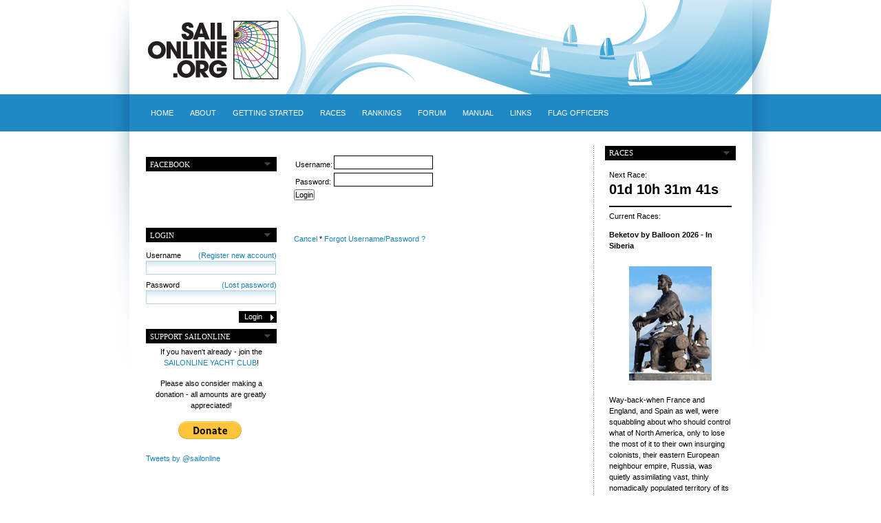

--- FILE ---
content_type: text/html; charset=utf-8
request_url: https://www.sailonline.org/community/accounts/login/?next=/races/1818/register/
body_size: 8468
content:



<!DOCTYPE html PUBLIC "-//W3C//DTD XHTML 1.0 Strict//EN" "http://www.w3.org/TR/xhtml1/DTD/xhtml1-strict.dtd">
<html xmlns="http://www.w3.org/1999/xhtml" xml:lang="sv">

<head>

	<title>Sailonline.org - Online Sailing</title>
	<meta http-equiv="Content-Type" content="text/html; charset=utf-8" />
	<meta name="verify-v1" content="OEAOW/w64OAX3LOPwartNGfec+ge8w1a8ZbFlawh6g8=" />
	
	
	
	<meta name="google-site-verification" content="eZdgR6j_x505YkyDmQlWH8XdGB8lwlbYGMtv7hViU9M" />
	
	
	
	
	<!-- Global site tag (gtag.js) - Google Analytics -->
	<script async src="https://www.googletagmanager.com/gtag/js?id=UA-58228870-1"></script>
	<script>
		window.dataLayer = window.dataLayer || [];
		function gtag(){dataLayer.push(arguments);}
		gtag('js', new Date());
		
		gtag('config', 'UA-58228870-1');
	</script>
	
	
	<link rel="icon" type="image/png" href="/static/img/sol-favicon.png" />
	<link rel="stylesheet" type="text/css" href="/sycfront/css/style.css" />
	<link rel="stylesheet" type="text/css" href="/sycfront/css/print.css" media="print" />
	
	
	
	
	
  
	
  <link rel="stylesheet" href="/static/sphene/community/styles/base.css" />
  

	<script type="text/javascript">
		// For the countdown
		var NEXT_RACE_DATE = new Date(2026, 1, 2, 11, 0, 0);
		// var NEXT_RACE_DATE = new Date("January 18, 2008 19:00:00");
	</script>
	<script type="text/javascript" src="/static/js/form.js"></script>
	<script type="text/javascript" src="/static/js/jquery.js"></script>
	<script type="text/javascript" src="/static/js/countdown.js"></script>
	<script type="text/javascript" src="/static/js/sycbase.js"></script>
	
	
	

</head>

<body>

	<div id="container">
	
		<div id="header">
		<a href="/"><img src="/static/img/logo.gif" alt="Home" /></a>
		</div>
		
		<ul id="nav">
			
			
			<li><a href="/">Home</a></li>
			
			<li><a href="/wiki/show/AboutSailonline/">About</a></li>
			
			<li><a href="/wiki/show/Quickstart/">Getting started</a></li>
			
			<li><a href="/races/all/">Races</a></li>
			
			<li><a href="/wiki/show/Rankings/">Rankings</a></li>
			
			<li><a href="/board/">Forum</a></li>
			
			<li><a href="/wiki/show/Manual/">Manual</a></li>
			
			<li><a href="/wiki/show/Links/">Links</a></li>
			
			<li><a href="/wiki/show/RaceCommittee/">Flag officers</a></li>
			
		</ul>			
	
		<div id="content" class="clearfix">
		
			<div id="leftcol">
				
				<h3>Facebook</h3>
<iframe src="//www.facebook.com/plugins/likebox.php?href=http%3A%2F%2Fwww.facebook.com%2Fpages%2FSailonlineorg%2F151732058212110&amp;width=180&amp;height=62&amp;show_faces=false&amp;colorscheme=light&amp;stream=false&amp;show_border=false&amp;header=false&amp;appId=554418894589932" scrolling="no" frameborder="0" style="border:none; overflow:hidden; width:180px; height:62px;" allowTransparency="true"></iframe>
				
					
				<h3>Login</h3>
				<form id="login" action="/accounts/login/" method="post" onsubmit="return validatelogin()">
					<div style='display:none'><input type='hidden' name='csrfmiddlewaretoken' value='w1pghUBecsuHiWaqwYGIfBYSGxYGRWv4' /></div>
					<div>
						<label for="id_username">Username <a href="/community/accounts/register/" tabindex="2">(Register new account)</a></label>
						<input type="text" class="text" id="id_username" name="username" tabindex="1"/>
						
						<label for="id_password">Password <a href="/community/accounts/forgot/" tabindex="2">(Lost password)</a></label>
						<input type="password" class="text" id="id_password" name="password" tabindex="1"/>
						
						<input type="submit" class="button" value="Login" tabindex="1"/>
						
						<input type="hidden" name="next" value="/" />
					</div>
				</form>
					
				
				<h3>Support Sailonline</h3>
				<p style="text-align: center;">
					If you haven't already - join the <a href="/blog/2008/mar/10/sailonline-yacht-club-launched/">SAILONLINE YACHT CLUB</a>!
				</p>
				<p style="text-align: center;">
					Please also consider making a donation - all amounts are greatly appreciated! <br />
                                    <form action="https://www.paypal.com/cgi-bin/webscr" method="post" target="_top" style="text-align: center;">
                                    <input type="hidden" name="cmd" value="_s-xclick">
                                    <input type="hidden" name="hosted_button_id" value="GDTZKQHQZHXTL">
                                    <input type="image" src="https://www.paypalobjects.com/en_US/i/btn/btn_donate_LG.gif" border="0" name="submit" alt="PayPal - The safer, easier way to pay online!">
                                    <input type="hidden" name="lc" value="US">

                                    <img alt="" border="0" src="https://www.paypalobjects.com/en_US/i/scr/pixel.gif" width="1" height="1">
                                    </form>
				</p>
                                
				
				
 
				<a class="twitter-timeline" href="https://twitter.com/sailonline" data-widget-id="344908842452271105">Tweets by @sailonline</a>
				<script>!function(d,s,id){var js,fjs=d.getElementsByTagName(s)[0],p=/^http:/.test(d.location)?'http':'https';if(!d.getElementById(id)){js=d.createElement(s);js.id=id;js.src=p+"://platform.twitter.com/widgets.js";fjs.parentNode.insertBefore(js,fjs);}}(document,"script","twitter-wjs");</script>

			</div> <!-- end leftcol -->
			
			<div id="main">
			


<form method="post" action="." class="sphform"><div style='display:none'><input type='hidden' name='csrfmiddlewaretoken' value='w1pghUBecsuHiWaqwYGIfBYSGxYGRWv4' /></div>
  <table>
    <tr><td><label for="id_username">Username:</label></td><td><input id="id_username" type="text" name="username" maxlength="30" /></td></tr>
    <tr><td><label for="id_password">Password:</label></td><td><input type="password" name="password" id="id_password" /></td></tr>
  </table>

  <input type="submit" value="Login" />
  <input type="hidden" name="next" value="/races/1818/register/" />
</form>

<br/><br/>
<a href="/races/1818/register/">Cancel</a> * <a href="/community/accounts/forgot/">Forgot Username/Password ?</a>


			</div> <!-- #Main -->
			
			<div id="rightcol">
			 	
				<h3>Races</h3>
				
				<div>
					<p>Next Race:
					<strong class="nextrace">00d 00h 00m</strong>
					</p>
				<hr style="border: 1px solid #000"/>	
					<p>Current Races:</p>
					
					
					
					<p>
						<strong>Beketov by Balloon 2026 - In Siberia</strong>
						
						<br /><center><img src=" https://sailonline.org/static/var/sphene/sphwiki/attachment/2026/01/03/Beketov.PNG"/></a></center><br> Way-back-when France and England, and Spain as well, were squabbling about who should control what of North America, only to lose the most of it to their own insurging colonists, their eastern European neighbour empire, Russia, was quietly assimilating vast, thinly nomadically populated territory of its own – Siberia! Amongst the many explorers and adventurers that served Russia so well in these conquests was the Cossack hetman Pyotr Beketov. Let’s pretend we’re he and eschewing horseback, let’s travel by balloon from Yekaterinberg to Krasnoyarsk – just a short 2000km (1100nm) section of the Trans-Siberian Express’ 9289km! <br> Race #1972<br> <b><a href="http://sol.brainaid.de/notice/notice_1972.html">INFO</a></b>by brainaid.de<br> SOL Balloon <b><a href=" https://sailonline.org/static/var/sphene/sphwiki/attachment/2022/06/21/SOL_Balloon.pdf">PARTICULARS</a></b><br> WX Updates:<br> 0430 / 1030 / 1630 / 2230 <br>Ranking: BOL - SYC
						
						<br />
						<span style="font-style: italic;">Race starts:</span> Feb 03rd 13:00
						
						<span style="font-style: italic; color: green;">Registration Open!</span>
						
						<br />
						<div style="text-align:center;padding:0;"><a href="/windy/run/1972/">&#9654; Flash</a></div>
						
						<a class="enter_race_link" href="/breezy/run/1972/">GO TO RACE</a>
					</p>
					
					<p>
						<strong>West Papua to Oregon 2026</strong>
						
						<br /><center><img src="https://sailonline.org/static/var/sphene/sphwiki/attachment/2026/01/19/Leatherback.PNG "/></a></center>  Our next race in our Ocean Championships is the first of a series of great natural migrations we will track in 2026. The leatherback turtle is the most widely distributed marine reptile on planet Earth, and chooses to breed in warm tropical waters, but prefers to forage in more temperate habitats, travelling thousands and thousands of miles effortlessly annually to maintain this way of life. Our race will follow one of the typical trips of this turtle, from breeding grounds in the seas off West Papua to the coast of Oregon. It’s only 5900nm, so to keep up, but in comfort, we’ll follow in our Gunboat 90.<br>  Race #2006 <br><a href="http://sol.brainaid.de/notice/notice_2006.html"> INFO</a> by brainaid.de<br>  GB 90 <a href="https://sailonline.org/static/var/sphene/sphwiki/attachment/2021/12/25/Gunboat_90.pdf " > PARTICULARS</a>    <br>  WX Updates:<br>0430 / 1030 / 1630 / 2230    <br>Ranking: OCQ1 - OCCH - MIG - SYC
						
						<br />
						<span style="font-style: italic;">Race starts:</span> Feb 02nd 11:00
						
						<span style="font-style: italic; color: green;">Registration Open!</span>
						
						<br />
						<div style="text-align:center;padding:0;"><a href="/windy/run/2006/">&#9654; Flash</a></div>
						
						<a class="enter_race_link" href="/breezy/run/2006/">GO TO RACE</a>
					</p>
					
					<p>
						<strong>Race to Up Helly Aa 2026</strong>
						
						<br /><center><img src=" https://sailonline.org/static/var/sphene/sphwiki/attachment/2025/01/16/Up_Helly_Aa_Logo.png " width="150" height="150"/></a></center>A-OI!!! The fiery spirit of Shetland’s legendary Up Helly Aa returns, and Sailonline’s annual race to Lerwick is once again upon us. Covering 383 nautical miles from Aberdeen, SOLers will tackle winter waters steeped in Viking tradition. This year, we race the classic Frers 33, a proven cruiser-racer born from the golden era of offshore racing and still a sturdy performer both on the virtual and real water. Can you master the course and reach Lerwick in time for the flames?<br><br><b>SAILING NOTE:</b> Gruney may be approached from any direction but must be passed for rounding purposes as indicated on the chart.<br> Race #2005 <br><a href="http://sol.brainaid.de/notice/notice_2005.html">INFO</a> by brainaid.de<br>Frers 33<a href="https://www.sailonline.org/static/var/sphene/sphwiki/attachment/2023/03/28/Frers_33.pdf"> PARTICULARS </a><br> WX Updates: <br> 0430 / 1030 / 1630 / 2230 <br> Ranking: <br>SYC
						
						<br />
						<span style="font-style: italic;">Race starts:</span> Jan 30th 17:00
						
						<span style="font-style: italic; color: green;">Registration Open!</span>
						
						<br />
						<div style="text-align:center;padding:0;"><a href="/windy/run/2005/">&#9654; Flash</a></div>
						
						<a class="enter_race_link" href="/breezy/run/2005/">GO TO RACE</a>
					</p>
					
					<p>
						<strong>Red Eye - Hobart Convict Run 2026</strong>
						
						<br /><center><img src=" https://sailonline.org/static/var/sphene/sphwiki/attachment/2024/12/20/130RedEye.PNG "/></a></center> Back in 2010, one of our SOLers of the first hour, AUS_Scott76, came up with this ‘Convict Run’ out from Hobart, past Cape Raoul and the penal colony of Port Arthur, round Tasman Island, up and back down the east coast of Tasmania, to finish with a tight technical run – so Scott called it – up the picturesque D'entrecasteaux Channel, home to Hobart once again. It’s 250nm, ideal for a bit of ‘Red Eye’ in comfortable Finngulf 43’s, and if the original idea was to pick up some convicts on the way for a bit of R&R and sea air, you may always drop’m back before returning to Hobart!<br> Race #2002<br> <b><a href="http://sol.brainaid.de/notice/notice_2002.html">INFO</a></b>by brainaid.de<br> FG 43 <b><a href=" https://sailonline.org/static/var/sphene/sphwiki/attachment/2022/03/20/Finngulf_43.pdf">PARTICULARS</a></b><br> WX Updates:<br> 0430 / 1030 / 1630 / 2230 <br> Ranking: RED - SYC<br><b><i>RACE CLOSE: </b></i>Monday, <br>February 2 at 2300 UTC.
						
						<br />
						<span style="font-style: italic;">Race starts:</span> Jan 27th 12:00
						
						<span style="font-style: italic; color: green;">Registration Open!</span>
						
						<br />
						<div style="text-align:center;padding:0;"><a href="/windy/run/2002/">&#9654; Flash</a></div>
						
						<a class="enter_race_link" href="/breezy/run/2002/">GO TO RACE</a>
					</p>
					
					<p>
						<strong>New Ice Age 2026 - Longyearbyen to Browerville</strong>
						
						<br /><center><img src=" https://sailonline.org/static/var/sphene/sphwiki/attachment/2023/12/14/dn_icon_1.png"/></a></center><br> Although we have by no means exhausted the possibilities of ice boating on lakes at high latitudes or high altitudes, it was noticeable that as our 2025 Series progressed, there were calls from time to time for longer-distance challenges, and so in response to these calls we will pretend that global warming has reversed and as a result the coastal waters of Antarctica  and Russia and Canada have fully (and smoothly!) frozen over offering us the possibility of a 4-race New Ice Age series in our trusted no-PL DN machines. Our first leg takes us 2600nm from Svalbard’s Longyearbyen east to North Alaska’s Browerville. You’ll be a few days on the ice, so dress warmly and take some provisions; go! <br> Race #1968<br> <b><a href="http://sol.brainaid.de/notice/notice_1968.html">INFO</a></b>by brainaid.de<br> DN <b><a href=" https://sailonline.org/static/var/sphene/sphwiki/attachment/2021/12/20/DN_Iceboat.pdf">PARTICULARS</a></b><br> WX Updates:<br> 0430 / 1030 / 1630 / 2230 <br> Ranking: NIA - SYC<br><b><i>RACE CLOSE: </b></i> Monday, <br> February 2 at  2300 UTC.		
						
						<br />
						<span style="font-style: italic;">Race starts:</span> Jan 22nd 07:00
						
							
								<span style="font-style: italic; color: red;">Registration Closed</span>
							
						
						<br />
						<div style="text-align:center;padding:0;"><a href="/windy/run/1968/">&#9654; Flash</a></div>
						
						<a class="enter_race_link" href="/breezy/run/1968/">GO TO RACE</a>
					</p>
					
					
					<p><a href="/races/all/archive/">Go to race archive</a></p>
				</div>
				
				<h3>SYC Ranking</h3>
					
					
					<ol style="margin-top: 5px;">
						
						<li>
							<img src="/static/img/syc_marker.png" alt="Sailonline Yacht Club Member" /> 
							<a href="/series/2/KaSToR/">
							KaSToR
							</a>
						</li>
						
						<li>
							<img src="/static/img/syc_marker.png" alt="Sailonline Yacht Club Member" /> 
							<a href="/series/2/WRmirekd/">
							WRmirekd
							</a>
						</li>
						
						<li>
							<img src="/static/img/syc_marker.png" alt="Sailonline Yacht Club Member" /> 
							<a href="/series/2/CriticalHippo/">
							CriticalHippo
							</a>
						</li>
						
						<li>
							<img src="/static/img/syc_marker.png" alt="Sailonline Yacht Club Member" /> 
							<a href="/series/2/rafa/">
							rafa
							</a>
						</li>
						
						<li>
							<img src="/static/img/syc_marker.png" alt="Sailonline Yacht Club Member" /> 
							<a href="/series/2/Sax747/">
							Sax747
							</a>
						</li>
						
						<li>
							<img src="/static/img/syc_marker.png" alt="Sailonline Yacht Club Member" /> 
							<a href="/series/2/rumskib/">
							rumskib
							</a>
						</li>
						
						<li>
							<img src="/static/img/syc_marker.png" alt="Sailonline Yacht Club Member" /> 
							<a href="/series/2/bonknhoot/">
							bonknhoot
							</a>
						</li>
						
						<li>
							<img src="/static/img/syc_marker.png" alt="Sailonline Yacht Club Member" /> 
							<a href="/series/2/vida/">
							vida
							</a>
						</li>
						
						<li>
							<img src="/static/img/syc_marker.png" alt="Sailonline Yacht Club Member" /> 
							<a href="/series/2/Panpyc/">
							Panpyc
							</a>
						</li>
						
						<li>
							<img src="/static/img/syc_marker.png" alt="Sailonline Yacht Club Member" /> 
							<a href="/series/2/Kipper1258/">
							Kipper1258
							</a>
						</li>
					
					</ol>
					
					<p><a href="/series/2/">View full list</a></p>
				<h3>Series</h3>
				
				<ul style="padding-left: 20px; margin-top: 5px; margin-bottom: 15px; height: 400px; overflow-y:auto;">
					
						<li><a href="/series/2/">SYC ranking</a></li>
					
						<li><a href="/series/389/">2026 TSI</a></li>
					
						<li><a href="/series/376/">2026 TRQ4</a></li>
					
						<li><a href="/series/375/">2026 TRQ3</a></li>
					
						<li><a href="/series/374/">2026 TRQ2</a></li>
					
						<li><a href="/series/373/">2026 TRQ1</a></li>
					
						<li><a href="/series/372/">2026 TRCH</a></li>
					
						<li><a href="/series/387/">2026 TQD</a></li>
					
						<li><a href="/series/377/">2026 SUPerBUDdy</a></li>
					
						<li><a href="/series/391/">2026 SSANZ</a></li>
					
						<li><a href="/series/371/">2026 SPQ4</a></li>
					
						<li><a href="/series/370/">2026 SPQ3</a></li>
					
						<li><a href="/series/369/">2026 SPQ2</a></li>
					
						<li><a href="/series/368/">2026 SPQ1</a></li>
					
						<li><a href="/series/367/">2026 SPCH</a></li>
					
						<li><a href="/series/393/">2026 SHE</a></li>
					
						<li><a href="/series/378/">2026 ROW</a></li>
					
						<li><a href="/series/379/">2026 RNW</a></li>
					
						<li><a href="/series/386/">2026 RNI</a></li>
					
						<li><a href="/series/392/">2026 RMI</a></li>
					
						<li><a href="/series/384/">2026 RED</a></li>
					
						<li><a href="/series/366/">2026 OCQ4</a></li>
					
						<li><a href="/series/365/">2026 OCQ3</a></li>
					
						<li><a href="/series/364/">2026 OCQ2</a></li>
					
						<li><a href="/series/363/">2026 OCQ1</a></li>
					
						<li><a href="/series/362/">2026 OCCH</a></li>
					
						<li><a href="/series/382/">2026 NIA</a></li>
					
						<li><a href="/series/380/">2026 MIG</a></li>
					
						<li><a href="/series/385/">2026 MED</a></li>
					
						<li><a href="/series/388/">2026 LOOR</a></li>
					
						<li><a href="/series/381/">2026 CCZ</a></li>
					
						<li><a href="/series/383/">2026 BOL</a></li>
					
						<li><a href="/series/390/">2026 B2B</a></li>
					
						<li><a href="/series/356/">2025 TS</a></li>
					
						<li><a href="/series/355/">2025 TRQ4</a></li>
					
						<li><a href="/series/354/">2025 TRQ3</a></li>
					
						<li><a href="/series/353/">2025 TRQ2</a></li>
					
						<li><a href="/series/352/">2025 TRQ1</a></li>
					
						<li><a href="/series/351/">2025 TRCH</a></li>
					
						<li><a href="/series/350/">2025 TD</a></li>
					
						<li><a href="/series/361/">2025 SuperSOLer</a></li>
					
						<li><a href="/series/341/">2025 SSANZ</a></li>
					
						<li><a href="/series/345/">2025 SPRCH</a></li>
					
						<li><a href="/series/349/">2025 SPQ4</a></li>
					
						<li><a href="/series/348/">2025 SPQ3</a></li>
					
						<li><a href="/series/347/">2025 SPQ2</a></li>
					
						<li><a href="/series/346/">2025 SPQ1</a></li>
					
						<li><a href="/series/343/">2025 SHE</a></li>
					
						<li><a href="/series/360/">2025 SBB</a></li>
					
						<li><a href="/series/344/">2025 RWW</a></li>
					
						<li><a href="/series/342/">2025 RMI</a></li>
					
						<li><a href="/series/357/">2025 RED</a></li>
					
						<li><a href="/series/340/">2025 OCQ4</a></li>
					
						<li><a href="/series/339/">2025 OCQ3</a></li>
					
						<li><a href="/series/338/">2025 OCQ2</a></li>
					
						<li><a href="/series/337/">2025 OCQ1</a></li>
					
						<li><a href="/series/336/">2025 OCCH</a></li>
					
						<li><a href="/series/358/">2025 NT</a></li>
					
						<li><a href="/series/335/">2025 LOOR</a></li>
					
						<li><a href="/series/334/">2025 DN</a></li>
					
						<li><a href="/series/333/">2025 B2B</a></li>
					
						<li><a href="/series/332/">2025 ARQ4</a></li>
					
						<li><a href="/series/331/">2025 ARQ3</a></li>
					
						<li><a href="/series/330/">2025 ARQ2</a></li>
					
						<li><a href="/series/329/">2025 ARQ1</a></li>
					
						<li><a href="/series/328/">2025 ARCH</a></li>
					
						<li><a href="/series/359/">2025 ABS</a></li>
					
						<li><a href="/series/317/">2024 TS</a></li>
					
						<li><a href="/series/311/">2024 TRQ4</a></li>
					
						<li><a href="/series/310/">2024 TRQ3</a></li>
					
						<li><a href="/series/309/">2024 TRQ2</a></li>
					
						<li><a href="/series/308/">2024 TRQ1</a></li>
					
						<li><a href="/series/307/">2024 TRCH</a></li>
					
						<li><a href="/series/322/">2024 TD</a></li>
					
						<li><a href="/series/319/">2024 SVF</a></li>
					
						<li><a href="/series/306/">2024 SUPerSOLer</a></li>
					
						<li><a href="/series/327/">2024 SSANZ</a></li>
					
						<li><a href="/series/305/">2024 SPRQ4</a></li>
					
						<li><a href="/series/304/">2024 SPRQ3</a></li>
					
						<li><a href="/series/303/">2024 SPRQ2</a></li>
					
						<li><a href="/series/302/">2024 SPRQ1</a></li>
					
						<li><a href="/series/301/">2024 SPRCH</a></li>
					
						<li><a href="/series/316/">2024 SHE</a></li>
					
						<li><a href="/series/315/">2024 RTW</a></li>
					
						<li><a href="/series/314/">2024 RMS</a></li>
					
						<li><a href="/series/300/">2024 OCQ4</a></li>
					
						<li><a href="/series/299/">2024 OCQ3</a></li>
					
						<li><a href="/series/298/">2024 OCQ2</a></li>
					
						<li><a href="/series/297/">2024 OCQ1</a></li>
					
						<li><a href="/series/296/">2024 OCCH</a></li>
					
						<li><a href="/series/323/">2024 LOOR</a></li>
					
						<li><a href="/series/320/">2024 HILAT</a></li>
					
						<li><a href="/series/318/">2024 GWT</a></li>
					
						<li><a href="/series/290/">2024 DN</a></li>
					
						<li><a href="/series/324/">2024 CRW</a></li>
					
						<li><a href="/series/325/">2024 B2B</a></li>
					
						<li><a href="/series/295/">2024 ARQ4</a></li>
					
						<li><a href="/series/294/">2024 ARQ3</a></li>
					
						<li><a href="/series/293/">2024 ARQ2</a></li>
					
						<li><a href="/series/292/">2024 ARQ1</a></li>
					
						<li><a href="/series/291/">2024 ARCH</a></li>
					
						<li><a href="/series/286/">2023 TS</a></li>
					
						<li><a href="/series/259/">2023 TRQ4</a></li>
					
						<li><a href="/series/260/">2023 TRQ3</a></li>
					
						<li><a href="/series/261/">2023 TRQ2</a></li>
					
						<li><a href="/series/262/">2023 TRQ1</a></li>
					
						<li><a href="/series/263/">2023 TRCH</a></li>
					
						<li><a href="/series/321/">2023 TD</a></li>
					
						<li><a href="/series/265/">2023 SVS </a></li>
					
						<li><a href="/series/264/">2023 SUPerSOLer</a></li>
					
						<li><a href="/series/288/">2023 SSANZ</a></li>
					
						<li><a href="/series/266/">2023 SPRQ4</a></li>
					
						<li><a href="/series/281/">2023 SPRQ3</a></li>
					
						<li><a href="/series/268/">2023 SPRQ2</a></li>
					
						<li><a href="/series/269/">2023 SPRQ1</a></li>
					
						<li><a href="/series/270/">2023 SPRCH</a></li>
					
						<li><a href="/series/285/">2023 SHE</a></li>
					
						<li><a href="/series/283/">2023 RTW</a></li>
					
						<li><a href="/series/282/">2023 RNI</a></li>
					
						<li><a href="/series/289/">2023 RMS</a></li>
					
						<li><a href="/series/287/">2023 PIC</a></li>
					
						<li><a href="/series/271/">2023 OCQ4</a></li>
					
						<li><a href="/series/272/">2023 OCQ3</a></li>
					
						<li><a href="/series/273/">2023 OCQ2</a></li>
					
						<li><a href="/series/274/">2023 OCQ1</a></li>
					
						<li><a href="/series/275/">2023 OCCH</a></li>
					
						<li><a href="/series/284/">2023 LOOR</a></li>
					
						<li><a href="/series/257/">2023 DN</a></li>
					
						<li><a href="/series/276/">2023 ARQ4</a></li>
					
						<li><a href="/series/277/">2023 ARQ3</a></li>
					
						<li><a href="/series/278/">2023 ARQ2</a></li>
					
						<li><a href="/series/279/">2023 ARQ1</a></li>
					
						<li><a href="/series/280/">2023 ARCH</a></li>
					
						<li><a href="/series/229/">2022 TRQ4</a></li>
					
						<li><a href="/series/230/">2022 TRQ3</a></li>
					
						<li><a href="/series/231/">2022 TRQ2</a></li>
					
						<li><a href="/series/232/">2022 TRQ1</a></li>
					
						<li><a href="/series/233/">2022 TRCH</a></li>
					
						<li><a href="/series/258/">2022 TD</a></li>
					
						<li><a href="/series/255/">2022 Tall Ships</a></li>
					
						<li><a href="/series/239/">2022 SUPerSOLer</a></li>
					
						<li><a href="/series/256/">2022 SSANZ</a></li>
					
						<li><a href="/series/250/">2022 SSA</a></li>
					
						<li><a href="/series/240/">2022 SPRQ4</a></li>
					
						<li><a href="/series/241/">2022 SPRQ3</a></li>
					
						<li><a href="/series/242/">2022 SPRQ2</a></li>
					
						<li><a href="/series/243/">2022 SPRQ1</a></li>
					
						<li><a href="/series/244/">2022 SPRCH</a></li>
					
						<li><a href="/series/253/">2022 SHE</a></li>
					
						<li><a href="/series/245/">2022 OCQ4</a></li>
					
						<li><a href="/series/246/">2022 OCQ3</a></li>
					
						<li><a href="/series/247/">2022 OCQ2</a></li>
					
						<li><a href="/series/248/">2022 OCQ1</a></li>
					
						<li><a href="/series/249/">2022 OCCH</a></li>
					
						<li><a href="/series/252/">2022 NTR</a></li>
					
						<li><a href="/series/254/">2022 LOOR</a></li>
					
						<li><a href="/series/251/">2022 CTR</a></li>
					
						<li><a href="/series/234/">2022 ARQ4</a></li>
					
						<li><a href="/series/235/">2022 ARQ3</a></li>
					
						<li><a href="/series/236/">2022 ARQ2</a></li>
					
						<li><a href="/series/237/">2022 ARQ1</a></li>
					
						<li><a href="/series/238/">2022 ARCH</a></li>
					
						<li><a href="/series/221/">2021 TRQ4</a></li>
					
						<li><a href="/series/220/">2021 TRQ3</a></li>
					
						<li><a href="/series/219/">2021 TRQ2</a></li>
					
						<li><a href="/series/218/">2021 TRQ1</a></li>
					
						<li><a href="/series/217/">2021 TRCH</a></li>
					
						<li><a href="/series/224/">2021 TD</a></li>
					
						<li><a href="/series/226/">2021 Tall Ships</a></li>
					
						<li><a href="/series/213/">2021 SYCQ4</a></li>
					
						<li><a href="/series/215/">2021 SYCQ3</a></li>
					
						<li><a href="/series/214/">2021 SYCQ2</a></li>
					
						<li><a href="/series/212/">2021 SYCQ1</a></li>
					
						<li><a href="/series/211/">2021 SYCCH</a></li>
					
						<li><a href="/series/216/">2021 SUPerSOLer</a></li>
					
						<li><a href="/series/227/">2021 SSANZ</a></li>
					
						<li><a href="/series/210/">2021 SPRQ4</a></li>
					
						<li><a href="/series/209/">2021 SPRQ3</a></li>
					
						<li><a href="/series/208/">2021 SPRQ2</a></li>
					
						<li><a href="/series/207/">2021 SPRQ1</a></li>
					
						<li><a href="/series/206/">2021 SPRCH</a></li>
					
						<li><a href="/series/225/">2021 Shetland</a></li>
					
						<li><a href="/series/222/">2021 PAC6</a></li>
					
						<li><a href="/series/205/">2021 OCQ4</a></li>
					
						<li><a href="/series/204/">2021 OCQ3</a></li>
					
						<li><a href="/series/203/">2021 OCQ2</a></li>
					
						<li><a href="/series/202/">2021 OCQ1</a></li>
					
						<li><a href="/series/201/">2021 OCCH</a></li>
					
						<li><a href="/series/223/">2021 ESRW</a></li>
					
						<li><a href="/series/196/">2020 TSE</a></li>
					
						<li><a href="/series/198/">2020 TSA</a></li>
					
						<li><a href="/series/184/">2020 TRQ4</a></li>
					
						<li><a href="/series/228/">2020 TRQ4</a></li>
					
						<li><a href="/series/183/">2020 TRQ3</a></li>
					
						<li><a href="/series/182/">2020 TRQ2</a></li>
					
						<li><a href="/series/181/">2020 TRQ1</a></li>
					
						<li><a href="/series/180/">2020 TRCH</a></li>
					
						<li><a href="/series/200/">2020 Tasman Double</a></li>
					
						<li><a href="/series/189/">2020 SYCQ4</a></li>
					
						<li><a href="/series/188/">2020 SYCQ3</a></li>
					
						<li><a href="/series/187/">2020 SYCQ2</a></li>
					
						<li><a href="/series/186/">2020 SYCQ1</a></li>
					
						<li><a href="/series/185/">2020 SYCCH</a></li>
					
						<li><a href="/series/190/">2020 SUPerSOLer</a></li>
					
						<li><a href="/series/197/">2020 SSANZ</a></li>
					
						<li><a href="/series/179/">2020 SRQ4</a></li>
					
						<li><a href="/series/178/">2020 SRQ3</a></li>
					
						<li><a href="/series/177/">2020 SRQ2</a></li>
					
						<li><a href="/series/176/">2020 SRQ1</a></li>
					
						<li><a href="/series/175/">2020 SPRCH</a></li>
					
						<li><a href="/series/195/">2020 Shetland</a></li>
					
						<li><a href="/series/191/">2020 RTW</a></li>
					
						<li><a href="/series/192/">2020 RNI</a></li>
					
						<li><a href="/series/199/">2020 Odyssey</a></li>
					
						<li><a href="/series/174/">2020 OCQ4</a></li>
					
						<li><a href="/series/173/">2020 OCQ3</a></li>
					
						<li><a href="/series/172/">2020 OCQ2</a></li>
					
						<li><a href="/series/171/">2020 OCQ1</a></li>
					
						<li><a href="/series/170/">2020 OCCH</a></li>
					
						<li><a href="/series/193/">2020 A3</a></li>
					
						<li><a href="/series/158/">2019 TRQ4</a></li>
					
						<li><a href="/series/157/">2019 TRQ3</a></li>
					
						<li><a href="/series/156/">2019 TRQ2</a></li>
					
						<li><a href="/series/155/">2019 TRQ1</a></li>
					
						<li><a href="/series/154/">2019 TRCH</a></li>
					
						<li><a href="/series/169/">2019 Tasman Double</a></li>
					
						<li><a href="/series/166/">2019 Tall Ships</a></li>
					
						<li><a href="/series/163/">2019 SYCQ4</a></li>
					
						<li><a href="/series/162/">2019 SYCQ3</a></li>
					
						<li><a href="/series/161/">2019 SYCQ2</a></li>
					
						<li><a href="/series/160/">2019 SYCQ1</a></li>
					
						<li><a href="/series/159/">2019 SYCCH</a></li>
					
						<li><a href="/series/164/">2019 SUPerSOLer</a></li>
					
						<li><a href="/series/168/">2019 SSANZ</a></li>
					
						<li><a href="/series/153/">2019 SRQ4</a></li>
					
						<li><a href="/series/152/">2019 SRQ3</a></li>
					
						<li><a href="/series/151/">2019 SRQ2</a></li>
					
						<li><a href="/series/150/">2019 SRQ1</a></li>
					
						<li><a href="/series/149/">2019 SPRCH</a></li>
					
						<li><a href="/series/167/">2019 Shetland</a></li>
					
						<li><a href="/series/165/">2019 Round New Zealand</a></li>
					
						<li><a href="/series/148/">2019 OCQ4</a></li>
					
						<li><a href="/series/147/">2019 OCQ3</a></li>
					
						<li><a href="/series/146/">2019 OCQ2</a></li>
					
						<li><a href="/series/145/">2019 OCQ1</a></li>
					
						<li><a href="/series/144/">2019 OCCH</a></li>
					
						<li><a href="/series/135/">2018 TRQ4</a></li>
					
						<li><a href="/series/134/">2018 TRQ3</a></li>
					
						<li><a href="/series/133/">2018 TRQ2</a></li>
					
						<li><a href="/series/132/">2018 TRQ1</a></li>
					
						<li><a href="/series/131/">2018 TRCH</a></li>
					
						<li><a href="/series/143/">2018 Tasman Double</a></li>
					
						<li><a href="/series/138/">2018 Tall Ships</a></li>
					
						<li><a href="/series/137/">2018 SUPSOL</a></li>
					
						<li><a href="/series/141/">2018 SSANZ Triple</a></li>
					
						<li><a href="/series/130/">2018 SRQ4</a></li>
					
						<li><a href="/series/129/">2018 SRQ3</a></li>
					
						<li><a href="/series/128/">2018 SRQ2</a></li>
					
						<li><a href="/series/127/">2018 SRQ1</a></li>
					
						<li><a href="/series/126/">2018 SPRCH</a></li>
					
						<li><a href="/series/139/">2018 Shetland</a></li>
					
						<li><a href="/series/142/">2018 Shackleton Challenge</a></li>
					
						<li><a href="/series/125/">2018 OCQ4</a></li>
					
						<li><a href="/series/124/">2018 OCQ3</a></li>
					
						<li><a href="/series/123/">2018 OCQ2</a></li>
					
						<li><a href="/series/122/">2018 OCQ1</a></li>
					
						<li><a href="/series/121/">2018 OCCH</a></li>
					
						<li><a href="/series/136/">2018 40CH</a></li>
					
						<li><a href="/series/114/">2017 TS RDV</a></li>
					
						<li><a href="/series/110/">2017 TRQ4</a></li>
					
						<li><a href="/series/109/">2017 TRQ3</a></li>
					
						<li><a href="/series/108/">2017 TRQ2</a></li>
					
						<li><a href="/series/107/">2017 TRQ1</a></li>
					
						<li><a href="/series/106/">2017 TRCH</a></li>
					
						<li><a href="/series/120/">2017 Tasman Double</a></li>
					
						<li><a href="/series/117/">2017 Tall Ships</a></li>
					
						<li><a href="/series/119/">2017 SWR</a></li>
					
						<li><a href="/series/111/">2017 SUPSOL</a></li>
					
						<li><a href="/series/116/">2017 SSANZ Triple</a></li>
					
						<li><a href="/series/113/">2017 SSANZ RNI</a></li>
					
						<li><a href="/series/105/">2017 SPRR3</a></li>
					
						<li><a href="/series/104/">2017 SPRR2</a></li>
					
						<li><a href="/series/103/">2017 SPRR1</a></li>
					
						<li><a href="/series/102/">2017 SPRCH</a></li>
					
						<li><a href="/series/115/">2017 Red Dot</a></li>
					
						<li><a href="/series/101/">2017 OCQ4</a></li>
					
						<li><a href="/series/100/">2017 OCQ3</a></li>
					
						<li><a href="/series/99/">2017 OCQ2</a></li>
					
						<li><a href="/series/98/">2017 OCQ1</a></li>
					
						<li><a href="/series/97/">2017 OCCH</a></li>
					
						<li><a href="/series/118/">2017 40CQ3&amp;4</a></li>
					
						<li><a href="/series/112/">2017 40CQ1&amp;2</a></li>
					
						<li><a href="/series/89/">2016 TRQ4</a></li>
					
						<li><a href="/series/88/">2016 TRQ3</a></li>
					
						<li><a href="/series/87/">2016 TRQ2</a></li>
					
						<li><a href="/series/86/">2016 TRQ1</a></li>
					
						<li><a href="/series/77/">2016 TRCH</a></li>
					
						<li><a href="/series/96/">2016 Tasman Double</a></li>
					
						<li><a href="/series/95/">2016 Tall Ships</a></li>
					
						<li><a href="/series/90/">2016 SUPSOL</a></li>
					
						<li><a href="/series/94/">2016 SSANZ Triple</a></li>
					
						<li><a href="/series/85/">2016 SRQ4</a></li>
					
						<li><a href="/series/84/">2016 SRQ3</a></li>
					
						<li><a href="/series/83/">2016 SRQ2</a></li>
					
						<li><a href="/series/82/">2016 SRQ1</a></li>
					
						<li><a href="/series/76/">2016 SPRCH</a></li>
					
						<li><a href="/series/93/">2016 RTWR</a></li>
					
						<li><a href="/series/81/">2016 OCQ4</a></li>
					
						<li><a href="/series/80/">2016 OCQ3</a></li>
					
						<li><a href="/series/79/">2016 OCQ2</a></li>
					
						<li><a href="/series/78/">2016 OCQ1</a></li>
					
						<li><a href="/series/75/">2016 OCCH</a></li>
					
						<li><a href="/series/91/">2016 Corporate Open Gold</a></li>
					
						<li><a href="/series/92/">2016 A3 </a></li>
					
						<li><a href="/series/68/">2015 TRQ4</a></li>
					
						<li><a href="/series/67/">2015 TRQ3</a></li>
					
						<li><a href="/series/66/">2015 TRQ2</a></li>
					
						<li><a href="/series/65/">2015 TRQ1</a></li>
					
						<li><a href="/series/52/">2015 TRCH</a></li>
					
						<li><a href="/series/74/">2015 Tasman Double</a></li>
					
						<li><a href="/series/70/">2015 Tall Ships</a></li>
					
						<li><a href="/series/60/">2015 SYQ4</a></li>
					
						<li><a href="/series/59/">2015 SYQ3</a></li>
					
						<li><a href="/series/58/">2015 SYQ2</a></li>
					
						<li><a href="/series/57/">2015 SYQ1</a></li>
					
						<li><a href="/series/50/">2015 SYCCH</a></li>
					
						<li><a href="/series/69/">2015 SUPSOL</a></li>
					
						<li><a href="/series/72/">2015 SSANZ Triple</a></li>
					
						<li><a href="/series/64/">2015 SRQ4</a></li>
					
						<li><a href="/series/63/">2015 SRQ3</a></li>
					
						<li><a href="/series/62/">2015 SRQ2</a></li>
					
						<li><a href="/series/61/">2015 SRQ1</a></li>
					
						<li><a href="/series/51/">2015 SPRCH</a></li>
					
						<li><a href="/series/56/">2015 OCQ4</a></li>
					
						<li><a href="/series/55/">2015 OCQ3</a></li>
					
						<li><a href="/series/54/">2015 OCQ2</a></li>
					
						<li><a href="/series/53/">2015 OCQ1</a></li>
					
						<li><a href="/series/49/">2015 OCCH</a></li>
					
						<li><a href="/series/73/">2015 Aegean Rally</a></li>
					
						<li><a href="/series/41/">2014 Timed Races Championship</a></li>
					
						<li><a href="/series/48/">2014 Tasman Double</a></li>
					
						<li><a href="/series/46/">2014 Tall Ships</a></li>
					
						<li><a href="/series/39/">2014 SYC Championship</a></li>
					
						<li><a href="/series/45/">2014 SSANZ Trio</a></li>
					
						<li><a href="/series/43/">2014 SSANZ RNI</a></li>
					
						<li><a href="/series/40/">2014 Sprints Championship</a></li>
					
						<li><a href="/series/44/">2014 Scandinavian Tour</a></li>
					
						<li><a href="/series/42/">2014 Round The World Race</a></li>
					
						<li><a href="/series/38/">2014 Ocean Championship</a></li>
					
						<li><a href="/series/47/">2014-2015 Sailonline World Race</a></li>
					
						<li><a href="/series/35/">2013 Tall Ships</a></li>
					
						<li><a href="/series/36/">2013 SYC Championship</a></li>
					
						<li><a href="/series/34/">2013 SSANZ B&amp;G Simrad</a></li>
					
						<li><a href="/series/33/">2013 Capt Anderson</a></li>
					
						<li><a href="/series/26/">2012 W Australia Regatta</a></li>
					
						<li><a href="/series/28/">2012 Tall Ships</a></li>
					
						<li><a href="/series/29/">2012 SSANZ B&amp;G Simrad</a></li>
					
						<li><a href="/series/25/">2012 RNZ Two Handed</a></li>
					
						<li><a href="/series/32/">2012 Global Challenge</a></li>
					
						<li><a href="/series/31/">2012 Ecker Cup</a></li>
					
						<li><a href="/series/27/">2012 Black Sea</a></li>
					
						<li><a href="/series/30/">2012 A3</a></li>
					
						<li><a href="/series/21/">2011 Vancouver Island</a></li>
					
						<li><a href="/series/24/">2011 Tasman Double</a></li>
					
						<li><a href="/series/22/">2011 SSANZ B&amp;G Simrad</a></li>
					
						<li><a href="/series/16/">2011 SOL Global Challenge</a></li>
					
						<li><a href="/series/18/">2011 SJORA Series</a></li>
					
						<li><a href="/series/19/">2011 Scandinavian Tour</a></li>
					
						<li><a href="/series/17/">2011 Round North Island</a></li>
					
						<li><a href="/series/14/">2011 Asian Sprints</a></li>
					
						<li><a href="/series/23/">2011-2012 SOL World Race</a></li>
					
						<li><a href="/series/15/">2010 Tasman Double </a></li>
					
						<li><a href="/series/10/">2010 Ouzo Rally </a></li>
					
						<li><a href="/series/11/">2010 Iberian Tour </a></li>
					
						<li><a href="/series/9/">2010 Auckland Regional </a></li>
					
						<li><a href="/series/4/">2009 French SOLo</a></li>
					
						<li><a href="/series/5/">2009 Bosphore - Bretagne</a></li>
					
						<li><a href="/series/3/">2008 SYCC</a></li>
					
						<li><a href="/series/8/">2008 -2013 SYC Week Race Championship</a></li>
					
						<li><a href="/series/7/">2008 -2013 SYC Week-End Race Championship </a></li>
					
						<li><a href="/series/6/">2008 -2013 SYC Ocean Race Championship </a></li>
					
						<li><a href="/series/1/">2008-2009 Sailonline Ocean Race</a></li>
					
						<li><a href="/series/312/">2004 LOOR</a></li>
					
				</ul>
				
				<h3>Mobile Client</h3>
				<p><a href="/blog/2008/mar/10/sailonline-yacht-club-launched/">SYC</a> members have the benefit of access to our mobile/lightweight web client!
				</p>
				<p>
				<a href="/m/">The mobile client</a>
				</p>
				
				
				
			
			</div><!-- end right_col -->
			
		</div> <!-- #Content -->
		
	<div id="footer">Copyright &copy; 2007-2026 Sailonline NavSim AB</div>
	
	</div> <!-- #Container -->
</body>
</html>


--- FILE ---
content_type: application/x-javascript
request_url: https://www.sailonline.org/static/js/sycbase.js
body_size: 916
content:

function update_countdown() {
	var target_date = NEXT_RACE_DATE;
	var rem = SYC_get_remaining(target_date);
	rem = SYC_format_remaining(rem);
	/* We now hold an array with [d,h,m,s] formatted strings */
	showstr = rem[0].toString() + "d " + rem[1] + "h " + rem[2] + "m " + rem[3] + "s";
	$(".nextrace").html(showstr);
}

$(document).ready(function(){
	
	/* Add active attribute for left col menu */
	$("#subnav li").mouseover(function() {
		$(this).addClass("active");
	})
	$("#subnav li").mouseout(function() {
		$(this).removeClass("active");
	})
	
	/* Add active attribute for main nav */
	$("#nav li").mouseover(function() {
		$(this).addClass("active");
	})
	$("#nav li").mouseout(function() {
		$(this).removeClass("active");
	})
	
	/* Activate the counter */
	if (NEXT_RACE_DATE == null) {
		$(".nextrace").html("Announced soon");
	} else {
		update_countdown();
		setInterval(update_countdown, 1000);
	}
});